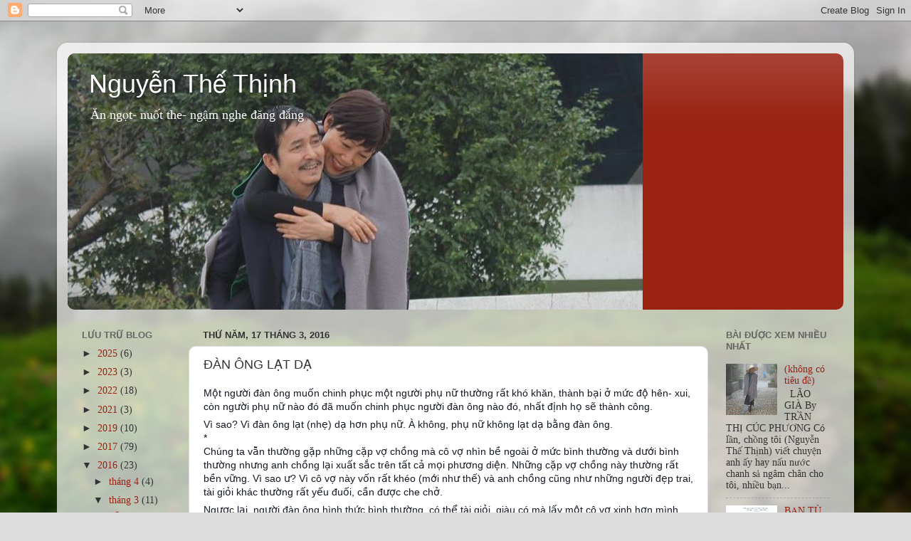

--- FILE ---
content_type: text/html; charset=UTF-8
request_url: https://nguyenthethinh.blogspot.com/2016/03/an-ong-lat-da.html
body_size: 14534
content:
<!DOCTYPE html>
<html class='v2' dir='ltr' lang='vi'>
<head>
<link href='https://www.blogger.com/static/v1/widgets/335934321-css_bundle_v2.css' rel='stylesheet' type='text/css'/>
<meta content='width=1100' name='viewport'/>
<meta content='text/html; charset=UTF-8' http-equiv='Content-Type'/>
<meta content='blogger' name='generator'/>
<link href='https://nguyenthethinh.blogspot.com/favicon.ico' rel='icon' type='image/x-icon'/>
<link href='http://nguyenthethinh.blogspot.com/2016/03/an-ong-lat-da.html' rel='canonical'/>
<link rel="alternate" type="application/atom+xml" title="Nguyễn Thế Thịnh - Atom" href="https://nguyenthethinh.blogspot.com/feeds/posts/default" />
<link rel="alternate" type="application/rss+xml" title="Nguyễn Thế Thịnh - RSS" href="https://nguyenthethinh.blogspot.com/feeds/posts/default?alt=rss" />
<link rel="service.post" type="application/atom+xml" title="Nguyễn Thế Thịnh - Atom" href="https://www.blogger.com/feeds/6900576688281031954/posts/default" />

<link rel="alternate" type="application/atom+xml" title="Nguyễn Thế Thịnh - Atom" href="https://nguyenthethinh.blogspot.com/feeds/5098143364605362074/comments/default" />
<!--Can't find substitution for tag [blog.ieCssRetrofitLinks]-->
<meta content='http://nguyenthethinh.blogspot.com/2016/03/an-ong-lat-da.html' property='og:url'/>
<meta content='ĐÀN ÔNG LẠT DẠ' property='og:title'/>
<meta content=' Một người đàn ông muốn chinh phục một người phụ nữ thường rất khó khăn, thành bại ở mức độ hên- xui, còn người phụ nữ nào đó đã muốn chinh ...' property='og:description'/>
<title>Nguyễn Thế Thịnh: ĐÀN ÔNG LẠT DẠ</title>
<style id='page-skin-1' type='text/css'><!--
/*-----------------------------------------------
Blogger Template Style
Name:     Picture Window
Designer: Blogger
URL:      www.blogger.com
----------------------------------------------- */
/* Content
----------------------------------------------- */
body {
font: normal normal 15px 'Times New Roman', Times, FreeSerif, serif;
color: #333333;
background: #dddddd url(//themes.googleusercontent.com/image?id=1fupio4xM9eVxyr-k5QC5RiCJlYR35r9dXsp63RKsKt64v33poi2MvnjkX_1MULBY8BsT) repeat-x fixed bottom center;
}
html body .region-inner {
min-width: 0;
max-width: 100%;
width: auto;
}
.content-outer {
font-size: 90%;
}
a:link {
text-decoration:none;
color: #992211;
}
a:visited {
text-decoration:none;
color: #771100;
}
a:hover {
text-decoration:underline;
color: #cc4411;
}
.content-outer {
background: transparent url(https://resources.blogblog.com/blogblog/data/1kt/transparent/white80.png) repeat scroll top left;
-moz-border-radius: 15px;
-webkit-border-radius: 15px;
-goog-ms-border-radius: 15px;
border-radius: 15px;
-moz-box-shadow: 0 0 3px rgba(0, 0, 0, .15);
-webkit-box-shadow: 0 0 3px rgba(0, 0, 0, .15);
-goog-ms-box-shadow: 0 0 3px rgba(0, 0, 0, .15);
box-shadow: 0 0 3px rgba(0, 0, 0, .15);
margin: 30px auto;
}
.content-inner {
padding: 15px;
}
/* Header
----------------------------------------------- */
.header-outer {
background: #992211 url(https://resources.blogblog.com/blogblog/data/1kt/transparent/header_gradient_shade.png) repeat-x scroll top left;
_background-image: none;
color: #ffffff;
-moz-border-radius: 10px;
-webkit-border-radius: 10px;
-goog-ms-border-radius: 10px;
border-radius: 10px;
}
.Header img, .Header #header-inner {
-moz-border-radius: 10px;
-webkit-border-radius: 10px;
-goog-ms-border-radius: 10px;
border-radius: 10px;
}
.header-inner .Header .titlewrapper,
.header-inner .Header .descriptionwrapper {
padding-left: 30px;
padding-right: 30px;
}
.Header h1 {
font: normal normal 36px Arial, Tahoma, Helvetica, FreeSans, sans-serif;
text-shadow: 1px 1px 3px rgba(0, 0, 0, 0.3);
}
.Header h1 a {
color: #ffffff;
}
.Header .description {
font-size: 130%;
}
/* Tabs
----------------------------------------------- */
.tabs-inner {
margin: .5em 0 0;
padding: 0;
}
.tabs-inner .section {
margin: 0;
}
.tabs-inner .widget ul {
padding: 0;
background: #f5f5f5 url(https://resources.blogblog.com/blogblog/data/1kt/transparent/tabs_gradient_shade.png) repeat scroll bottom;
-moz-border-radius: 10px;
-webkit-border-radius: 10px;
-goog-ms-border-radius: 10px;
border-radius: 10px;
}
.tabs-inner .widget li {
border: none;
}
.tabs-inner .widget li a {
display: inline-block;
padding: .5em 1em;
margin-right: 0;
color: #992211;
font: normal normal 15px Arial, Tahoma, Helvetica, FreeSans, sans-serif;
-moz-border-radius: 0 0 0 0;
-webkit-border-top-left-radius: 0;
-webkit-border-top-right-radius: 0;
-goog-ms-border-radius: 0 0 0 0;
border-radius: 0 0 0 0;
background: transparent none no-repeat scroll top left;
border-right: 1px solid #cccccc;
}
.tabs-inner .widget li:first-child a {
padding-left: 1.25em;
-moz-border-radius-topleft: 10px;
-moz-border-radius-bottomleft: 10px;
-webkit-border-top-left-radius: 10px;
-webkit-border-bottom-left-radius: 10px;
-goog-ms-border-top-left-radius: 10px;
-goog-ms-border-bottom-left-radius: 10px;
border-top-left-radius: 10px;
border-bottom-left-radius: 10px;
}
.tabs-inner .widget li.selected a,
.tabs-inner .widget li a:hover {
position: relative;
z-index: 1;
background: #ffffff url(https://resources.blogblog.com/blogblog/data/1kt/transparent/tabs_gradient_shade.png) repeat scroll bottom;
color: #000000;
-moz-box-shadow: 0 0 0 rgba(0, 0, 0, .15);
-webkit-box-shadow: 0 0 0 rgba(0, 0, 0, .15);
-goog-ms-box-shadow: 0 0 0 rgba(0, 0, 0, .15);
box-shadow: 0 0 0 rgba(0, 0, 0, .15);
}
/* Headings
----------------------------------------------- */
h2 {
font: bold normal 13px Arial, Tahoma, Helvetica, FreeSans, sans-serif;
text-transform: uppercase;
color: #666666;
margin: .5em 0;
}
/* Main
----------------------------------------------- */
.main-outer {
background: transparent none repeat scroll top center;
-moz-border-radius: 0 0 0 0;
-webkit-border-top-left-radius: 0;
-webkit-border-top-right-radius: 0;
-webkit-border-bottom-left-radius: 0;
-webkit-border-bottom-right-radius: 0;
-goog-ms-border-radius: 0 0 0 0;
border-radius: 0 0 0 0;
-moz-box-shadow: 0 0 0 rgba(0, 0, 0, .15);
-webkit-box-shadow: 0 0 0 rgba(0, 0, 0, .15);
-goog-ms-box-shadow: 0 0 0 rgba(0, 0, 0, .15);
box-shadow: 0 0 0 rgba(0, 0, 0, .15);
}
.main-inner {
padding: 15px 5px 20px;
}
.main-inner .column-center-inner {
padding: 0 0;
}
.main-inner .column-left-inner {
padding-left: 0;
}
.main-inner .column-right-inner {
padding-right: 0;
}
/* Posts
----------------------------------------------- */
h3.post-title {
margin: 0;
font: normal normal 18px Arial, Tahoma, Helvetica, FreeSans, sans-serif;
}
.comments h4 {
margin: 1em 0 0;
font: normal normal 18px Arial, Tahoma, Helvetica, FreeSans, sans-serif;
}
.date-header span {
color: #333333;
}
.post-outer {
background-color: #ffffff;
border: solid 1px #dddddd;
-moz-border-radius: 10px;
-webkit-border-radius: 10px;
border-radius: 10px;
-goog-ms-border-radius: 10px;
padding: 15px 20px;
margin: 0 -20px 20px;
}
.post-body {
line-height: 1.4;
font-size: 110%;
position: relative;
}
.post-header {
margin: 0 0 1.5em;
color: #999999;
line-height: 1.6;
}
.post-footer {
margin: .5em 0 0;
color: #999999;
line-height: 1.6;
}
#blog-pager {
font-size: 140%
}
#comments .comment-author {
padding-top: 1.5em;
border-top: dashed 1px #ccc;
border-top: dashed 1px rgba(128, 128, 128, .5);
background-position: 0 1.5em;
}
#comments .comment-author:first-child {
padding-top: 0;
border-top: none;
}
.avatar-image-container {
margin: .2em 0 0;
}
/* Comments
----------------------------------------------- */
.comments .comments-content .icon.blog-author {
background-repeat: no-repeat;
background-image: url([data-uri]);
}
.comments .comments-content .loadmore a {
border-top: 1px solid #cc4411;
border-bottom: 1px solid #cc4411;
}
.comments .continue {
border-top: 2px solid #cc4411;
}
/* Widgets
----------------------------------------------- */
.widget ul, .widget #ArchiveList ul.flat {
padding: 0;
list-style: none;
}
.widget ul li, .widget #ArchiveList ul.flat li {
border-top: dashed 1px #ccc;
border-top: dashed 1px rgba(128, 128, 128, .5);
}
.widget ul li:first-child, .widget #ArchiveList ul.flat li:first-child {
border-top: none;
}
.widget .post-body ul {
list-style: disc;
}
.widget .post-body ul li {
border: none;
}
/* Footer
----------------------------------------------- */
.footer-outer {
color:#eeeeee;
background: transparent url(https://resources.blogblog.com/blogblog/data/1kt/transparent/black50.png) repeat scroll top left;
-moz-border-radius: 10px 10px 10px 10px;
-webkit-border-top-left-radius: 10px;
-webkit-border-top-right-radius: 10px;
-webkit-border-bottom-left-radius: 10px;
-webkit-border-bottom-right-radius: 10px;
-goog-ms-border-radius: 10px 10px 10px 10px;
border-radius: 10px 10px 10px 10px;
-moz-box-shadow: 0 0 0 rgba(0, 0, 0, .15);
-webkit-box-shadow: 0 0 0 rgba(0, 0, 0, .15);
-goog-ms-box-shadow: 0 0 0 rgba(0, 0, 0, .15);
box-shadow: 0 0 0 rgba(0, 0, 0, .15);
}
.footer-inner {
padding: 10px 5px 20px;
}
.footer-outer a {
color: #ffffdd;
}
.footer-outer a:visited {
color: #cccc99;
}
.footer-outer a:hover {
color: #ffffff;
}
.footer-outer .widget h2 {
color: #bbbbbb;
}
/* Mobile
----------------------------------------------- */
html body.mobile {
height: auto;
}
html body.mobile {
min-height: 480px;
background-size: 100% auto;
}
.mobile .body-fauxcolumn-outer {
background: transparent none repeat scroll top left;
}
html .mobile .mobile-date-outer, html .mobile .blog-pager {
border-bottom: none;
background: transparent none repeat scroll top center;
margin-bottom: 10px;
}
.mobile .date-outer {
background: transparent none repeat scroll top center;
}
.mobile .header-outer, .mobile .main-outer,
.mobile .post-outer, .mobile .footer-outer {
-moz-border-radius: 0;
-webkit-border-radius: 0;
-goog-ms-border-radius: 0;
border-radius: 0;
}
.mobile .content-outer,
.mobile .main-outer,
.mobile .post-outer {
background: inherit;
border: none;
}
.mobile .content-outer {
font-size: 100%;
}
.mobile-link-button {
background-color: #992211;
}
.mobile-link-button a:link, .mobile-link-button a:visited {
color: #ffffff;
}
.mobile-index-contents {
color: #333333;
}
.mobile .tabs-inner .PageList .widget-content {
background: #ffffff url(https://resources.blogblog.com/blogblog/data/1kt/transparent/tabs_gradient_shade.png) repeat scroll bottom;
color: #000000;
}
.mobile .tabs-inner .PageList .widget-content .pagelist-arrow {
border-left: 1px solid #cccccc;
}

--></style>
<style id='template-skin-1' type='text/css'><!--
body {
min-width: 1120px;
}
.content-outer, .content-fauxcolumn-outer, .region-inner {
min-width: 1120px;
max-width: 1120px;
_width: 1120px;
}
.main-inner .columns {
padding-left: 170px;
padding-right: 190px;
}
.main-inner .fauxcolumn-center-outer {
left: 170px;
right: 190px;
/* IE6 does not respect left and right together */
_width: expression(this.parentNode.offsetWidth -
parseInt("170px") -
parseInt("190px") + 'px');
}
.main-inner .fauxcolumn-left-outer {
width: 170px;
}
.main-inner .fauxcolumn-right-outer {
width: 190px;
}
.main-inner .column-left-outer {
width: 170px;
right: 100%;
margin-left: -170px;
}
.main-inner .column-right-outer {
width: 190px;
margin-right: -190px;
}
#layout {
min-width: 0;
}
#layout .content-outer {
min-width: 0;
width: 800px;
}
#layout .region-inner {
min-width: 0;
width: auto;
}
body#layout div.add_widget {
padding: 8px;
}
body#layout div.add_widget a {
margin-left: 32px;
}
--></style>
<style>
    body {background-image:url(\/\/themes.googleusercontent.com\/image?id=1fupio4xM9eVxyr-k5QC5RiCJlYR35r9dXsp63RKsKt64v33poi2MvnjkX_1MULBY8BsT);}
    
@media (max-width: 200px) { body {background-image:url(\/\/themes.googleusercontent.com\/image?id=1fupio4xM9eVxyr-k5QC5RiCJlYR35r9dXsp63RKsKt64v33poi2MvnjkX_1MULBY8BsT&options=w200);}}
@media (max-width: 400px) and (min-width: 201px) { body {background-image:url(\/\/themes.googleusercontent.com\/image?id=1fupio4xM9eVxyr-k5QC5RiCJlYR35r9dXsp63RKsKt64v33poi2MvnjkX_1MULBY8BsT&options=w400);}}
@media (max-width: 800px) and (min-width: 401px) { body {background-image:url(\/\/themes.googleusercontent.com\/image?id=1fupio4xM9eVxyr-k5QC5RiCJlYR35r9dXsp63RKsKt64v33poi2MvnjkX_1MULBY8BsT&options=w800);}}
@media (max-width: 1200px) and (min-width: 801px) { body {background-image:url(\/\/themes.googleusercontent.com\/image?id=1fupio4xM9eVxyr-k5QC5RiCJlYR35r9dXsp63RKsKt64v33poi2MvnjkX_1MULBY8BsT&options=w1200);}}
/* Last tag covers anything over one higher than the previous max-size cap. */
@media (min-width: 1201px) { body {background-image:url(\/\/themes.googleusercontent.com\/image?id=1fupio4xM9eVxyr-k5QC5RiCJlYR35r9dXsp63RKsKt64v33poi2MvnjkX_1MULBY8BsT&options=w1600);}}
  </style>
<link href='https://www.blogger.com/dyn-css/authorization.css?targetBlogID=6900576688281031954&amp;zx=47985417-099d-4fcb-9978-1ee9b5d24b30' media='none' onload='if(media!=&#39;all&#39;)media=&#39;all&#39;' rel='stylesheet'/><noscript><link href='https://www.blogger.com/dyn-css/authorization.css?targetBlogID=6900576688281031954&amp;zx=47985417-099d-4fcb-9978-1ee9b5d24b30' rel='stylesheet'/></noscript>
<meta name='google-adsense-platform-account' content='ca-host-pub-1556223355139109'/>
<meta name='google-adsense-platform-domain' content='blogspot.com'/>

</head>
<body class='loading variant-shade'>
<div class='navbar section' id='navbar' name='Thanh điều hướng'><div class='widget Navbar' data-version='1' id='Navbar1'><script type="text/javascript">
    function setAttributeOnload(object, attribute, val) {
      if(window.addEventListener) {
        window.addEventListener('load',
          function(){ object[attribute] = val; }, false);
      } else {
        window.attachEvent('onload', function(){ object[attribute] = val; });
      }
    }
  </script>
<div id="navbar-iframe-container"></div>
<script type="text/javascript" src="https://apis.google.com/js/platform.js"></script>
<script type="text/javascript">
      gapi.load("gapi.iframes:gapi.iframes.style.bubble", function() {
        if (gapi.iframes && gapi.iframes.getContext) {
          gapi.iframes.getContext().openChild({
              url: 'https://www.blogger.com/navbar/6900576688281031954?po\x3d5098143364605362074\x26origin\x3dhttps://nguyenthethinh.blogspot.com',
              where: document.getElementById("navbar-iframe-container"),
              id: "navbar-iframe"
          });
        }
      });
    </script><script type="text/javascript">
(function() {
var script = document.createElement('script');
script.type = 'text/javascript';
script.src = '//pagead2.googlesyndication.com/pagead/js/google_top_exp.js';
var head = document.getElementsByTagName('head')[0];
if (head) {
head.appendChild(script);
}})();
</script>
</div></div>
<div class='body-fauxcolumns'>
<div class='fauxcolumn-outer body-fauxcolumn-outer'>
<div class='cap-top'>
<div class='cap-left'></div>
<div class='cap-right'></div>
</div>
<div class='fauxborder-left'>
<div class='fauxborder-right'></div>
<div class='fauxcolumn-inner'>
</div>
</div>
<div class='cap-bottom'>
<div class='cap-left'></div>
<div class='cap-right'></div>
</div>
</div>
</div>
<div class='content'>
<div class='content-fauxcolumns'>
<div class='fauxcolumn-outer content-fauxcolumn-outer'>
<div class='cap-top'>
<div class='cap-left'></div>
<div class='cap-right'></div>
</div>
<div class='fauxborder-left'>
<div class='fauxborder-right'></div>
<div class='fauxcolumn-inner'>
</div>
</div>
<div class='cap-bottom'>
<div class='cap-left'></div>
<div class='cap-right'></div>
</div>
</div>
</div>
<div class='content-outer'>
<div class='content-cap-top cap-top'>
<div class='cap-left'></div>
<div class='cap-right'></div>
</div>
<div class='fauxborder-left content-fauxborder-left'>
<div class='fauxborder-right content-fauxborder-right'></div>
<div class='content-inner'>
<header>
<div class='header-outer'>
<div class='header-cap-top cap-top'>
<div class='cap-left'></div>
<div class='cap-right'></div>
</div>
<div class='fauxborder-left header-fauxborder-left'>
<div class='fauxborder-right header-fauxborder-right'></div>
<div class='region-inner header-inner'>
<div class='header section' id='header' name='Tiêu đề'><div class='widget Header' data-version='1' id='Header1'>
<div id='header-inner' style='background-image: url("https://blogger.googleusercontent.com/img/a/AVvXsEj25LaCXzpxslkjjz4wH6EKd2Y1zeUygcknsd5lbXXV-k4-0zkv1zcNohv07RSsUYba8lQuxDqsoZYEgXt-RosttfDjoTWy4LhZ7JbnD6UFF1vT-X74xjjFi0xd5oHAZORchfcxGkjv25gwE8trrIfOJ76k2OY2RrybFULglI-5rNb5Z35kJr8eMf1sVA=s808"); background-position: left; min-height: 360px; _height: 360px; background-repeat: no-repeat; '>
<div class='titlewrapper' style='background: transparent'>
<h1 class='title' style='background: transparent; border-width: 0px'>
<a href='https://nguyenthethinh.blogspot.com/'>
Nguyễn Thế Thịnh
</a>
</h1>
</div>
<div class='descriptionwrapper'>
<p class='description'><span>Ăn ngọt- nuốt the- 
ngậm nghe đăng đắng</span></p>
</div>
</div>
</div></div>
</div>
</div>
<div class='header-cap-bottom cap-bottom'>
<div class='cap-left'></div>
<div class='cap-right'></div>
</div>
</div>
</header>
<div class='tabs-outer'>
<div class='tabs-cap-top cap-top'>
<div class='cap-left'></div>
<div class='cap-right'></div>
</div>
<div class='fauxborder-left tabs-fauxborder-left'>
<div class='fauxborder-right tabs-fauxborder-right'></div>
<div class='region-inner tabs-inner'>
<div class='tabs no-items section' id='crosscol' name='Trên tất cả các cột'></div>
<div class='tabs no-items section' id='crosscol-overflow' name='Cross-Column 2'></div>
</div>
</div>
<div class='tabs-cap-bottom cap-bottom'>
<div class='cap-left'></div>
<div class='cap-right'></div>
</div>
</div>
<div class='main-outer'>
<div class='main-cap-top cap-top'>
<div class='cap-left'></div>
<div class='cap-right'></div>
</div>
<div class='fauxborder-left main-fauxborder-left'>
<div class='fauxborder-right main-fauxborder-right'></div>
<div class='region-inner main-inner'>
<div class='columns fauxcolumns'>
<div class='fauxcolumn-outer fauxcolumn-center-outer'>
<div class='cap-top'>
<div class='cap-left'></div>
<div class='cap-right'></div>
</div>
<div class='fauxborder-left'>
<div class='fauxborder-right'></div>
<div class='fauxcolumn-inner'>
</div>
</div>
<div class='cap-bottom'>
<div class='cap-left'></div>
<div class='cap-right'></div>
</div>
</div>
<div class='fauxcolumn-outer fauxcolumn-left-outer'>
<div class='cap-top'>
<div class='cap-left'></div>
<div class='cap-right'></div>
</div>
<div class='fauxborder-left'>
<div class='fauxborder-right'></div>
<div class='fauxcolumn-inner'>
</div>
</div>
<div class='cap-bottom'>
<div class='cap-left'></div>
<div class='cap-right'></div>
</div>
</div>
<div class='fauxcolumn-outer fauxcolumn-right-outer'>
<div class='cap-top'>
<div class='cap-left'></div>
<div class='cap-right'></div>
</div>
<div class='fauxborder-left'>
<div class='fauxborder-right'></div>
<div class='fauxcolumn-inner'>
</div>
</div>
<div class='cap-bottom'>
<div class='cap-left'></div>
<div class='cap-right'></div>
</div>
</div>
<!-- corrects IE6 width calculation -->
<div class='columns-inner'>
<div class='column-center-outer'>
<div class='column-center-inner'>
<div class='main section' id='main' name='Số điện thoại chính'><div class='widget Blog' data-version='1' id='Blog1'>
<div class='blog-posts hfeed'>

          <div class="date-outer">
        
<h2 class='date-header'><span>Thứ Năm, 17 tháng 3, 2016</span></h2>

          <div class="date-posts">
        
<div class='post-outer'>
<div class='post hentry uncustomized-post-template' itemprop='blogPost' itemscope='itemscope' itemtype='http://schema.org/BlogPosting'>
<meta content='6900576688281031954' itemprop='blogId'/>
<meta content='5098143364605362074' itemprop='postId'/>
<a name='5098143364605362074'></a>
<h3 class='post-title entry-title' itemprop='name'>
ĐÀN ÔNG LẠT DẠ
</h3>
<div class='post-header'>
<div class='post-header-line-1'></div>
</div>
<div class='post-body entry-content' id='post-body-5098143364605362074' itemprop='description articleBody'>
<div style="background-color: white; color: #141823; font-family: helvetica, arial, sans-serif; font-size: 14px; line-height: 19.32px; margin-bottom: 6px;">
<span style="line-height: 19.32px;">Một người đàn ông muốn chinh phục một người phụ nữ thường rất khó khăn, thành bại ở mức độ hên- xui, còn người phụ nữ nào đó đã muốn chinh phục người đàn ông nào đó, nhất định họ sẽ thành công.</span></div>
<div style="background-color: white; color: #141823; font-family: helvetica, arial, sans-serif; font-size: 14px; line-height: 19.32px; margin-bottom: 6px; margin-top: 6px;">
Vì sao? Vì đàn ông lạt (nhẹ) dạ hơn phụ nữ. À không, phụ nữ không lạt dạ bằng đàn ông.<br />*<span class="text_exposed_show" style="display: inline;"><br />Chúng ta vẫn thường gặp những cặp vợ chồng mà cô vợ nhìn bề ngoài ở mức bình thường và dưới bình thường nhưng anh chồng lại xuất sắc trên tất cả mọi phương diện. Những cặp vợ chồng này thường rất bền vững. Vì sao ư? Vì cô vợ này vốn rất khéo (mới như thế) và anh chồng cũng như những người đẹp trai, tài giỏi khác thường rất yếu đuối, cần được che chở.</span></div>
<div class="text_exposed_show" style="background-color: white; color: #141823; display: inline; font-family: helvetica, arial, sans-serif; font-size: 14px; line-height: 19.32px;">
<div style="margin-bottom: 6px;">
Ngược lại, người đàn ông hình thức bình thường, có thể tài giỏi, giàu có mà lấy một cô vợ xinh hơn mình nhiều lần thì coi như hôn nhân có 9 phần thất bại.<br />Phụ nữ là thứ dữ, à không, đàn ông cơ bản là thứ không dữ.<br />*<br />Nhiều cặp vợ chồng hình thức rất khác nhau nhưng về sống với nhau lâu thì trở nên&#8230; giống nhau.<br />Chị vợ càng lâu càng giống anh chồng thì người chồng đó rất được yêu.<br />Nếu người chồng càng lâu càng giống vợ thì đời anh ta khổ rồi.<br />*<br />Nếu người đàn ông nói một việc gì đó mà vợ anh ta bảo: Thế à anh. Thì anh đó là người có vẻ như được tôn trọng nhưng hôn nhân không bền.<br />Nếu người đàn ông nói một việc gì đó mà vợ anh ta hỏi ngược lại, thấy có vẻ chướng nhưng những cặp đó hôn nhân lại bền.<br />*<br />Những mối tình được quá nhiều người ngưỡng mộ nếu không thành họ sẽ được tiếp tục ngưởng mộ; nếu thành, sẽ đến lúc họ xây nhà không cần mua gạch đá.<br />Những người phụ nữ đăng đàn nói về tổ ấm, về hạnh phúc thường là người bất hạnh.<br />Những người đàn ông đăng đàn nói về tình yêu thường là những tay bịp bợm.<br />*<br />Nói ra, hẳn sẽ có người cãi, nhưng không sao, cãi là một trong những tố chất của người Việt Nam.<br />Bạn bè hay cự nhau thường chơi với nhau rất bền.</div>
</div>
<div style='clear: both;'></div>
</div>
<div class='post-footer'>
<div class='post-footer-line post-footer-line-1'>
<span class='post-author vcard'>
Người đăng:
<span class='fn' itemprop='author' itemscope='itemscope' itemtype='http://schema.org/Person'>
<meta content='https://www.blogger.com/profile/10268260921085322790' itemprop='url'/>
<a class='g-profile' href='https://www.blogger.com/profile/10268260921085322790' rel='author' title='author profile'>
<span itemprop='name'>Nguyễn Thế Thịnh</span>
</a>
</span>
</span>
<span class='post-timestamp'>
vào lúc
<meta content='http://nguyenthethinh.blogspot.com/2016/03/an-ong-lat-da.html' itemprop='url'/>
<a class='timestamp-link' href='https://nguyenthethinh.blogspot.com/2016/03/an-ong-lat-da.html' rel='bookmark' title='permanent link'><abbr class='published' itemprop='datePublished' title='2016-03-17T00:17:00-07:00'>00:17:00</abbr></a>
</span>
<span class='post-comment-link'>
</span>
<span class='post-icons'>
<span class='item-control blog-admin pid-1054698217'>
<a href='https://www.blogger.com/post-edit.g?blogID=6900576688281031954&postID=5098143364605362074&from=pencil' title='Sửa Bài đăng'>
<img alt='' class='icon-action' height='18' src='https://resources.blogblog.com/img/icon18_edit_allbkg.gif' width='18'/>
</a>
</span>
</span>
<div class='post-share-buttons goog-inline-block'>
<a class='goog-inline-block share-button sb-email' href='https://www.blogger.com/share-post.g?blogID=6900576688281031954&postID=5098143364605362074&target=email' target='_blank' title='Gửi email bài đăng này'><span class='share-button-link-text'>Gửi email bài đăng này</span></a><a class='goog-inline-block share-button sb-blog' href='https://www.blogger.com/share-post.g?blogID=6900576688281031954&postID=5098143364605362074&target=blog' onclick='window.open(this.href, "_blank", "height=270,width=475"); return false;' target='_blank' title='BlogThis!'><span class='share-button-link-text'>BlogThis!</span></a><a class='goog-inline-block share-button sb-twitter' href='https://www.blogger.com/share-post.g?blogID=6900576688281031954&postID=5098143364605362074&target=twitter' target='_blank' title='Chia sẻ lên X'><span class='share-button-link-text'>Chia sẻ lên X</span></a><a class='goog-inline-block share-button sb-facebook' href='https://www.blogger.com/share-post.g?blogID=6900576688281031954&postID=5098143364605362074&target=facebook' onclick='window.open(this.href, "_blank", "height=430,width=640"); return false;' target='_blank' title='Chia sẻ lên Facebook'><span class='share-button-link-text'>Chia sẻ lên Facebook</span></a><a class='goog-inline-block share-button sb-pinterest' href='https://www.blogger.com/share-post.g?blogID=6900576688281031954&postID=5098143364605362074&target=pinterest' target='_blank' title='Chia sẻ lên Pinterest'><span class='share-button-link-text'>Chia sẻ lên Pinterest</span></a>
</div>
</div>
<div class='post-footer-line post-footer-line-2'>
<span class='post-labels'>
Nhãn:
<a href='https://nguyenthethinh.blogspot.com/search/label/Th%E1%BB%9Di%20lu%E1%BA%ADn' rel='tag'>Thời luận</a>
</span>
</div>
<div class='post-footer-line post-footer-line-3'>
<span class='post-location'>
</span>
</div>
</div>
</div>
<div class='comments' id='comments'>
<a name='comments'></a>
<h4>Không có nhận xét nào:</h4>
<div id='Blog1_comments-block-wrapper'>
<dl class='avatar-comment-indent' id='comments-block'>
</dl>
</div>
<p class='comment-footer'>
<div class='comment-form'>
<a name='comment-form'></a>
<h4 id='comment-post-message'>Đăng nhận xét</h4>
<p>
</p>
<a href='https://www.blogger.com/comment/frame/6900576688281031954?po=5098143364605362074&hl=vi&saa=85391&origin=https://nguyenthethinh.blogspot.com' id='comment-editor-src'></a>
<iframe allowtransparency='true' class='blogger-iframe-colorize blogger-comment-from-post' frameborder='0' height='410px' id='comment-editor' name='comment-editor' src='' width='100%'></iframe>
<script src='https://www.blogger.com/static/v1/jsbin/2830521187-comment_from_post_iframe.js' type='text/javascript'></script>
<script type='text/javascript'>
      BLOG_CMT_createIframe('https://www.blogger.com/rpc_relay.html');
    </script>
</div>
</p>
</div>
</div>

        </div></div>
      
</div>
<div class='blog-pager' id='blog-pager'>
<span id='blog-pager-newer-link'>
<a class='blog-pager-newer-link' href='https://nguyenthethinh.blogspot.com/2016/03/ban-va-sieu.html' id='Blog1_blog-pager-newer-link' title='Bài đăng Mới hơn'>Bài đăng Mới hơn</a>
</span>
<span id='blog-pager-older-link'>
<a class='blog-pager-older-link' href='https://nguyenthethinh.blogspot.com/2016/03/mau-thuan.html' id='Blog1_blog-pager-older-link' title='Bài đăng Cũ hơn'>Bài đăng Cũ hơn</a>
</span>
<a class='home-link' href='https://nguyenthethinh.blogspot.com/'>Trang chủ</a>
</div>
<div class='clear'></div>
<div class='post-feeds'>
<div class='feed-links'>
Đăng ký:
<a class='feed-link' href='https://nguyenthethinh.blogspot.com/feeds/5098143364605362074/comments/default' target='_blank' type='application/atom+xml'>Đăng Nhận xét (Atom)</a>
</div>
</div>
</div></div>
</div>
</div>
<div class='column-left-outer'>
<div class='column-left-inner'>
<aside>
<div class='sidebar section' id='sidebar-left-1'><div class='widget BlogArchive' data-version='1' id='BlogArchive1'>
<h2>Lưu trữ Blog</h2>
<div class='widget-content'>
<div id='ArchiveList'>
<div id='BlogArchive1_ArchiveList'>
<ul class='hierarchy'>
<li class='archivedate collapsed'>
<a class='toggle' href='javascript:void(0)'>
<span class='zippy'>

        &#9658;&#160;
      
</span>
</a>
<a class='post-count-link' href='https://nguyenthethinh.blogspot.com/2025/'>
2025
</a>
<span class='post-count' dir='ltr'>(6)</span>
<ul class='hierarchy'>
<li class='archivedate collapsed'>
<a class='toggle' href='javascript:void(0)'>
<span class='zippy'>

        &#9658;&#160;
      
</span>
</a>
<a class='post-count-link' href='https://nguyenthethinh.blogspot.com/2025/07/'>
tháng 7
</a>
<span class='post-count' dir='ltr'>(6)</span>
</li>
</ul>
</li>
</ul>
<ul class='hierarchy'>
<li class='archivedate collapsed'>
<a class='toggle' href='javascript:void(0)'>
<span class='zippy'>

        &#9658;&#160;
      
</span>
</a>
<a class='post-count-link' href='https://nguyenthethinh.blogspot.com/2023/'>
2023
</a>
<span class='post-count' dir='ltr'>(3)</span>
<ul class='hierarchy'>
<li class='archivedate collapsed'>
<a class='toggle' href='javascript:void(0)'>
<span class='zippy'>

        &#9658;&#160;
      
</span>
</a>
<a class='post-count-link' href='https://nguyenthethinh.blogspot.com/2023/07/'>
tháng 7
</a>
<span class='post-count' dir='ltr'>(3)</span>
</li>
</ul>
</li>
</ul>
<ul class='hierarchy'>
<li class='archivedate collapsed'>
<a class='toggle' href='javascript:void(0)'>
<span class='zippy'>

        &#9658;&#160;
      
</span>
</a>
<a class='post-count-link' href='https://nguyenthethinh.blogspot.com/2022/'>
2022
</a>
<span class='post-count' dir='ltr'>(18)</span>
<ul class='hierarchy'>
<li class='archivedate collapsed'>
<a class='toggle' href='javascript:void(0)'>
<span class='zippy'>

        &#9658;&#160;
      
</span>
</a>
<a class='post-count-link' href='https://nguyenthethinh.blogspot.com/2022/06/'>
tháng 6
</a>
<span class='post-count' dir='ltr'>(2)</span>
</li>
</ul>
<ul class='hierarchy'>
<li class='archivedate collapsed'>
<a class='toggle' href='javascript:void(0)'>
<span class='zippy'>

        &#9658;&#160;
      
</span>
</a>
<a class='post-count-link' href='https://nguyenthethinh.blogspot.com/2022/05/'>
tháng 5
</a>
<span class='post-count' dir='ltr'>(1)</span>
</li>
</ul>
<ul class='hierarchy'>
<li class='archivedate collapsed'>
<a class='toggle' href='javascript:void(0)'>
<span class='zippy'>

        &#9658;&#160;
      
</span>
</a>
<a class='post-count-link' href='https://nguyenthethinh.blogspot.com/2022/04/'>
tháng 4
</a>
<span class='post-count' dir='ltr'>(6)</span>
</li>
</ul>
<ul class='hierarchy'>
<li class='archivedate collapsed'>
<a class='toggle' href='javascript:void(0)'>
<span class='zippy'>

        &#9658;&#160;
      
</span>
</a>
<a class='post-count-link' href='https://nguyenthethinh.blogspot.com/2022/03/'>
tháng 3
</a>
<span class='post-count' dir='ltr'>(4)</span>
</li>
</ul>
<ul class='hierarchy'>
<li class='archivedate collapsed'>
<a class='toggle' href='javascript:void(0)'>
<span class='zippy'>

        &#9658;&#160;
      
</span>
</a>
<a class='post-count-link' href='https://nguyenthethinh.blogspot.com/2022/02/'>
tháng 2
</a>
<span class='post-count' dir='ltr'>(2)</span>
</li>
</ul>
<ul class='hierarchy'>
<li class='archivedate collapsed'>
<a class='toggle' href='javascript:void(0)'>
<span class='zippy'>

        &#9658;&#160;
      
</span>
</a>
<a class='post-count-link' href='https://nguyenthethinh.blogspot.com/2022/01/'>
tháng 1
</a>
<span class='post-count' dir='ltr'>(3)</span>
</li>
</ul>
</li>
</ul>
<ul class='hierarchy'>
<li class='archivedate collapsed'>
<a class='toggle' href='javascript:void(0)'>
<span class='zippy'>

        &#9658;&#160;
      
</span>
</a>
<a class='post-count-link' href='https://nguyenthethinh.blogspot.com/2021/'>
2021
</a>
<span class='post-count' dir='ltr'>(3)</span>
<ul class='hierarchy'>
<li class='archivedate collapsed'>
<a class='toggle' href='javascript:void(0)'>
<span class='zippy'>

        &#9658;&#160;
      
</span>
</a>
<a class='post-count-link' href='https://nguyenthethinh.blogspot.com/2021/06/'>
tháng 6
</a>
<span class='post-count' dir='ltr'>(1)</span>
</li>
</ul>
<ul class='hierarchy'>
<li class='archivedate collapsed'>
<a class='toggle' href='javascript:void(0)'>
<span class='zippy'>

        &#9658;&#160;
      
</span>
</a>
<a class='post-count-link' href='https://nguyenthethinh.blogspot.com/2021/05/'>
tháng 5
</a>
<span class='post-count' dir='ltr'>(2)</span>
</li>
</ul>
</li>
</ul>
<ul class='hierarchy'>
<li class='archivedate collapsed'>
<a class='toggle' href='javascript:void(0)'>
<span class='zippy'>

        &#9658;&#160;
      
</span>
</a>
<a class='post-count-link' href='https://nguyenthethinh.blogspot.com/2019/'>
2019
</a>
<span class='post-count' dir='ltr'>(10)</span>
<ul class='hierarchy'>
<li class='archivedate collapsed'>
<a class='toggle' href='javascript:void(0)'>
<span class='zippy'>

        &#9658;&#160;
      
</span>
</a>
<a class='post-count-link' href='https://nguyenthethinh.blogspot.com/2019/08/'>
tháng 8
</a>
<span class='post-count' dir='ltr'>(1)</span>
</li>
</ul>
<ul class='hierarchy'>
<li class='archivedate collapsed'>
<a class='toggle' href='javascript:void(0)'>
<span class='zippy'>

        &#9658;&#160;
      
</span>
</a>
<a class='post-count-link' href='https://nguyenthethinh.blogspot.com/2019/04/'>
tháng 4
</a>
<span class='post-count' dir='ltr'>(7)</span>
</li>
</ul>
<ul class='hierarchy'>
<li class='archivedate collapsed'>
<a class='toggle' href='javascript:void(0)'>
<span class='zippy'>

        &#9658;&#160;
      
</span>
</a>
<a class='post-count-link' href='https://nguyenthethinh.blogspot.com/2019/01/'>
tháng 1
</a>
<span class='post-count' dir='ltr'>(2)</span>
</li>
</ul>
</li>
</ul>
<ul class='hierarchy'>
<li class='archivedate collapsed'>
<a class='toggle' href='javascript:void(0)'>
<span class='zippy'>

        &#9658;&#160;
      
</span>
</a>
<a class='post-count-link' href='https://nguyenthethinh.blogspot.com/2017/'>
2017
</a>
<span class='post-count' dir='ltr'>(79)</span>
<ul class='hierarchy'>
<li class='archivedate collapsed'>
<a class='toggle' href='javascript:void(0)'>
<span class='zippy'>

        &#9658;&#160;
      
</span>
</a>
<a class='post-count-link' href='https://nguyenthethinh.blogspot.com/2017/12/'>
tháng 12
</a>
<span class='post-count' dir='ltr'>(2)</span>
</li>
</ul>
<ul class='hierarchy'>
<li class='archivedate collapsed'>
<a class='toggle' href='javascript:void(0)'>
<span class='zippy'>

        &#9658;&#160;
      
</span>
</a>
<a class='post-count-link' href='https://nguyenthethinh.blogspot.com/2017/11/'>
tháng 11
</a>
<span class='post-count' dir='ltr'>(4)</span>
</li>
</ul>
<ul class='hierarchy'>
<li class='archivedate collapsed'>
<a class='toggle' href='javascript:void(0)'>
<span class='zippy'>

        &#9658;&#160;
      
</span>
</a>
<a class='post-count-link' href='https://nguyenthethinh.blogspot.com/2017/10/'>
tháng 10
</a>
<span class='post-count' dir='ltr'>(13)</span>
</li>
</ul>
<ul class='hierarchy'>
<li class='archivedate collapsed'>
<a class='toggle' href='javascript:void(0)'>
<span class='zippy'>

        &#9658;&#160;
      
</span>
</a>
<a class='post-count-link' href='https://nguyenthethinh.blogspot.com/2017/09/'>
tháng 9
</a>
<span class='post-count' dir='ltr'>(5)</span>
</li>
</ul>
<ul class='hierarchy'>
<li class='archivedate collapsed'>
<a class='toggle' href='javascript:void(0)'>
<span class='zippy'>

        &#9658;&#160;
      
</span>
</a>
<a class='post-count-link' href='https://nguyenthethinh.blogspot.com/2017/08/'>
tháng 8
</a>
<span class='post-count' dir='ltr'>(14)</span>
</li>
</ul>
<ul class='hierarchy'>
<li class='archivedate collapsed'>
<a class='toggle' href='javascript:void(0)'>
<span class='zippy'>

        &#9658;&#160;
      
</span>
</a>
<a class='post-count-link' href='https://nguyenthethinh.blogspot.com/2017/07/'>
tháng 7
</a>
<span class='post-count' dir='ltr'>(11)</span>
</li>
</ul>
<ul class='hierarchy'>
<li class='archivedate collapsed'>
<a class='toggle' href='javascript:void(0)'>
<span class='zippy'>

        &#9658;&#160;
      
</span>
</a>
<a class='post-count-link' href='https://nguyenthethinh.blogspot.com/2017/06/'>
tháng 6
</a>
<span class='post-count' dir='ltr'>(10)</span>
</li>
</ul>
<ul class='hierarchy'>
<li class='archivedate collapsed'>
<a class='toggle' href='javascript:void(0)'>
<span class='zippy'>

        &#9658;&#160;
      
</span>
</a>
<a class='post-count-link' href='https://nguyenthethinh.blogspot.com/2017/05/'>
tháng 5
</a>
<span class='post-count' dir='ltr'>(5)</span>
</li>
</ul>
<ul class='hierarchy'>
<li class='archivedate collapsed'>
<a class='toggle' href='javascript:void(0)'>
<span class='zippy'>

        &#9658;&#160;
      
</span>
</a>
<a class='post-count-link' href='https://nguyenthethinh.blogspot.com/2017/04/'>
tháng 4
</a>
<span class='post-count' dir='ltr'>(3)</span>
</li>
</ul>
<ul class='hierarchy'>
<li class='archivedate collapsed'>
<a class='toggle' href='javascript:void(0)'>
<span class='zippy'>

        &#9658;&#160;
      
</span>
</a>
<a class='post-count-link' href='https://nguyenthethinh.blogspot.com/2017/03/'>
tháng 3
</a>
<span class='post-count' dir='ltr'>(8)</span>
</li>
</ul>
<ul class='hierarchy'>
<li class='archivedate collapsed'>
<a class='toggle' href='javascript:void(0)'>
<span class='zippy'>

        &#9658;&#160;
      
</span>
</a>
<a class='post-count-link' href='https://nguyenthethinh.blogspot.com/2017/02/'>
tháng 2
</a>
<span class='post-count' dir='ltr'>(4)</span>
</li>
</ul>
</li>
</ul>
<ul class='hierarchy'>
<li class='archivedate expanded'>
<a class='toggle' href='javascript:void(0)'>
<span class='zippy toggle-open'>

        &#9660;&#160;
      
</span>
</a>
<a class='post-count-link' href='https://nguyenthethinh.blogspot.com/2016/'>
2016
</a>
<span class='post-count' dir='ltr'>(23)</span>
<ul class='hierarchy'>
<li class='archivedate collapsed'>
<a class='toggle' href='javascript:void(0)'>
<span class='zippy'>

        &#9658;&#160;
      
</span>
</a>
<a class='post-count-link' href='https://nguyenthethinh.blogspot.com/2016/04/'>
tháng 4
</a>
<span class='post-count' dir='ltr'>(4)</span>
</li>
</ul>
<ul class='hierarchy'>
<li class='archivedate expanded'>
<a class='toggle' href='javascript:void(0)'>
<span class='zippy toggle-open'>

        &#9660;&#160;
      
</span>
</a>
<a class='post-count-link' href='https://nguyenthethinh.blogspot.com/2016/03/'>
tháng 3
</a>
<span class='post-count' dir='ltr'>(11)</span>
<ul class='posts'>
<li><a href='https://nguyenthethinh.blogspot.com/2016/03/neu-la-tong-bien-tap.html'>Mỗi phóng viên đều là tổng biên tập</a></li>
<li><a href='https://nguyenthethinh.blogspot.com/2016/03/thoai-mai-nhu-o-nha.html'>THOẢI MÁI NHƯ Ở NHÀ</a></li>
<li><a href='https://nguyenthethinh.blogspot.com/2016/03/ban-va-sieu.html'>BẨN và SIÊU</a></li>
<li><a href='https://nguyenthethinh.blogspot.com/2016/03/an-ong-lat-da.html'>ĐÀN ÔNG LẠT DẠ</a></li>
<li><a href='https://nguyenthethinh.blogspot.com/2016/03/mau-thuan.html'>Mâu thuẫn</a></li>
<li><a href='https://nguyenthethinh.blogspot.com/2016/03/chung-ta-khong-phai-dang-vua-au-v-lat.html'>&#8220;Chúng ta không phải dạng vừa đâu&#8221;: V. LẮT LÉO</a></li>
<li><a href='https://nguyenthethinh.blogspot.com/2016/03/chung-ta-khong-phai-dang-vua-au-iv-co.html'>&#8220;Chúng ta không phải dạng vừa đâu&#8221;: IV. CÔ HÀNG XÓ...</a></li>
<li><a href='https://nguyenthethinh.blogspot.com/2016/03/chung-ta-khong-phai-dang-vua-au-iii.html'>&#8220;Chúng ta không phải dạng vừa đâu&#8221;: III. NGƯỜI VIỆ...</a></li>
<li><a href='https://nguyenthethinh.blogspot.com/2016/03/chung-ta-khong-phai-dang-vua-au-ii-minh.html'>&#8220;Chúng ta không phải dạng vừa đâu&#8221;: II. MÌNH ĐỂU THẾ!</a></li>
<li><a href='https://nguyenthethinh.blogspot.com/2016/03/chung-ta-khong-phai-dang-vua-i-que-diem.html'>&#8220;Chúng ta không phải dạng vừa&quot;: I. QUE DIÊM</a></li>
<li><a href='https://nguyenthethinh.blogspot.com/2016/03/cuoc-oi-ai-cha-co-uoc-mo.html'>Cuộc đời ai chả có ước mơ</a></li>
</ul>
</li>
</ul>
<ul class='hierarchy'>
<li class='archivedate collapsed'>
<a class='toggle' href='javascript:void(0)'>
<span class='zippy'>

        &#9658;&#160;
      
</span>
</a>
<a class='post-count-link' href='https://nguyenthethinh.blogspot.com/2016/02/'>
tháng 2
</a>
<span class='post-count' dir='ltr'>(6)</span>
</li>
</ul>
<ul class='hierarchy'>
<li class='archivedate collapsed'>
<a class='toggle' href='javascript:void(0)'>
<span class='zippy'>

        &#9658;&#160;
      
</span>
</a>
<a class='post-count-link' href='https://nguyenthethinh.blogspot.com/2016/01/'>
tháng 1
</a>
<span class='post-count' dir='ltr'>(2)</span>
</li>
</ul>
</li>
</ul>
<ul class='hierarchy'>
<li class='archivedate collapsed'>
<a class='toggle' href='javascript:void(0)'>
<span class='zippy'>

        &#9658;&#160;
      
</span>
</a>
<a class='post-count-link' href='https://nguyenthethinh.blogspot.com/2015/'>
2015
</a>
<span class='post-count' dir='ltr'>(42)</span>
<ul class='hierarchy'>
<li class='archivedate collapsed'>
<a class='toggle' href='javascript:void(0)'>
<span class='zippy'>

        &#9658;&#160;
      
</span>
</a>
<a class='post-count-link' href='https://nguyenthethinh.blogspot.com/2015/12/'>
tháng 12
</a>
<span class='post-count' dir='ltr'>(2)</span>
</li>
</ul>
<ul class='hierarchy'>
<li class='archivedate collapsed'>
<a class='toggle' href='javascript:void(0)'>
<span class='zippy'>

        &#9658;&#160;
      
</span>
</a>
<a class='post-count-link' href='https://nguyenthethinh.blogspot.com/2015/11/'>
tháng 11
</a>
<span class='post-count' dir='ltr'>(2)</span>
</li>
</ul>
<ul class='hierarchy'>
<li class='archivedate collapsed'>
<a class='toggle' href='javascript:void(0)'>
<span class='zippy'>

        &#9658;&#160;
      
</span>
</a>
<a class='post-count-link' href='https://nguyenthethinh.blogspot.com/2015/10/'>
tháng 10
</a>
<span class='post-count' dir='ltr'>(2)</span>
</li>
</ul>
<ul class='hierarchy'>
<li class='archivedate collapsed'>
<a class='toggle' href='javascript:void(0)'>
<span class='zippy'>

        &#9658;&#160;
      
</span>
</a>
<a class='post-count-link' href='https://nguyenthethinh.blogspot.com/2015/09/'>
tháng 9
</a>
<span class='post-count' dir='ltr'>(3)</span>
</li>
</ul>
<ul class='hierarchy'>
<li class='archivedate collapsed'>
<a class='toggle' href='javascript:void(0)'>
<span class='zippy'>

        &#9658;&#160;
      
</span>
</a>
<a class='post-count-link' href='https://nguyenthethinh.blogspot.com/2015/08/'>
tháng 8
</a>
<span class='post-count' dir='ltr'>(2)</span>
</li>
</ul>
<ul class='hierarchy'>
<li class='archivedate collapsed'>
<a class='toggle' href='javascript:void(0)'>
<span class='zippy'>

        &#9658;&#160;
      
</span>
</a>
<a class='post-count-link' href='https://nguyenthethinh.blogspot.com/2015/07/'>
tháng 7
</a>
<span class='post-count' dir='ltr'>(3)</span>
</li>
</ul>
<ul class='hierarchy'>
<li class='archivedate collapsed'>
<a class='toggle' href='javascript:void(0)'>
<span class='zippy'>

        &#9658;&#160;
      
</span>
</a>
<a class='post-count-link' href='https://nguyenthethinh.blogspot.com/2015/06/'>
tháng 6
</a>
<span class='post-count' dir='ltr'>(5)</span>
</li>
</ul>
<ul class='hierarchy'>
<li class='archivedate collapsed'>
<a class='toggle' href='javascript:void(0)'>
<span class='zippy'>

        &#9658;&#160;
      
</span>
</a>
<a class='post-count-link' href='https://nguyenthethinh.blogspot.com/2015/05/'>
tháng 5
</a>
<span class='post-count' dir='ltr'>(5)</span>
</li>
</ul>
<ul class='hierarchy'>
<li class='archivedate collapsed'>
<a class='toggle' href='javascript:void(0)'>
<span class='zippy'>

        &#9658;&#160;
      
</span>
</a>
<a class='post-count-link' href='https://nguyenthethinh.blogspot.com/2015/04/'>
tháng 4
</a>
<span class='post-count' dir='ltr'>(2)</span>
</li>
</ul>
<ul class='hierarchy'>
<li class='archivedate collapsed'>
<a class='toggle' href='javascript:void(0)'>
<span class='zippy'>

        &#9658;&#160;
      
</span>
</a>
<a class='post-count-link' href='https://nguyenthethinh.blogspot.com/2015/02/'>
tháng 2
</a>
<span class='post-count' dir='ltr'>(10)</span>
</li>
</ul>
<ul class='hierarchy'>
<li class='archivedate collapsed'>
<a class='toggle' href='javascript:void(0)'>
<span class='zippy'>

        &#9658;&#160;
      
</span>
</a>
<a class='post-count-link' href='https://nguyenthethinh.blogspot.com/2015/01/'>
tháng 1
</a>
<span class='post-count' dir='ltr'>(6)</span>
</li>
</ul>
</li>
</ul>
<ul class='hierarchy'>
<li class='archivedate collapsed'>
<a class='toggle' href='javascript:void(0)'>
<span class='zippy'>

        &#9658;&#160;
      
</span>
</a>
<a class='post-count-link' href='https://nguyenthethinh.blogspot.com/2014/'>
2014
</a>
<span class='post-count' dir='ltr'>(29)</span>
<ul class='hierarchy'>
<li class='archivedate collapsed'>
<a class='toggle' href='javascript:void(0)'>
<span class='zippy'>

        &#9658;&#160;
      
</span>
</a>
<a class='post-count-link' href='https://nguyenthethinh.blogspot.com/2014/12/'>
tháng 12
</a>
<span class='post-count' dir='ltr'>(9)</span>
</li>
</ul>
<ul class='hierarchy'>
<li class='archivedate collapsed'>
<a class='toggle' href='javascript:void(0)'>
<span class='zippy'>

        &#9658;&#160;
      
</span>
</a>
<a class='post-count-link' href='https://nguyenthethinh.blogspot.com/2014/11/'>
tháng 11
</a>
<span class='post-count' dir='ltr'>(3)</span>
</li>
</ul>
<ul class='hierarchy'>
<li class='archivedate collapsed'>
<a class='toggle' href='javascript:void(0)'>
<span class='zippy'>

        &#9658;&#160;
      
</span>
</a>
<a class='post-count-link' href='https://nguyenthethinh.blogspot.com/2014/10/'>
tháng 10
</a>
<span class='post-count' dir='ltr'>(2)</span>
</li>
</ul>
<ul class='hierarchy'>
<li class='archivedate collapsed'>
<a class='toggle' href='javascript:void(0)'>
<span class='zippy'>

        &#9658;&#160;
      
</span>
</a>
<a class='post-count-link' href='https://nguyenthethinh.blogspot.com/2014/09/'>
tháng 9
</a>
<span class='post-count' dir='ltr'>(3)</span>
</li>
</ul>
<ul class='hierarchy'>
<li class='archivedate collapsed'>
<a class='toggle' href='javascript:void(0)'>
<span class='zippy'>

        &#9658;&#160;
      
</span>
</a>
<a class='post-count-link' href='https://nguyenthethinh.blogspot.com/2014/08/'>
tháng 8
</a>
<span class='post-count' dir='ltr'>(2)</span>
</li>
</ul>
<ul class='hierarchy'>
<li class='archivedate collapsed'>
<a class='toggle' href='javascript:void(0)'>
<span class='zippy'>

        &#9658;&#160;
      
</span>
</a>
<a class='post-count-link' href='https://nguyenthethinh.blogspot.com/2014/04/'>
tháng 4
</a>
<span class='post-count' dir='ltr'>(2)</span>
</li>
</ul>
<ul class='hierarchy'>
<li class='archivedate collapsed'>
<a class='toggle' href='javascript:void(0)'>
<span class='zippy'>

        &#9658;&#160;
      
</span>
</a>
<a class='post-count-link' href='https://nguyenthethinh.blogspot.com/2014/02/'>
tháng 2
</a>
<span class='post-count' dir='ltr'>(6)</span>
</li>
</ul>
<ul class='hierarchy'>
<li class='archivedate collapsed'>
<a class='toggle' href='javascript:void(0)'>
<span class='zippy'>

        &#9658;&#160;
      
</span>
</a>
<a class='post-count-link' href='https://nguyenthethinh.blogspot.com/2014/01/'>
tháng 1
</a>
<span class='post-count' dir='ltr'>(2)</span>
</li>
</ul>
</li>
</ul>
<ul class='hierarchy'>
<li class='archivedate collapsed'>
<a class='toggle' href='javascript:void(0)'>
<span class='zippy'>

        &#9658;&#160;
      
</span>
</a>
<a class='post-count-link' href='https://nguyenthethinh.blogspot.com/2013/'>
2013
</a>
<span class='post-count' dir='ltr'>(95)</span>
<ul class='hierarchy'>
<li class='archivedate collapsed'>
<a class='toggle' href='javascript:void(0)'>
<span class='zippy'>

        &#9658;&#160;
      
</span>
</a>
<a class='post-count-link' href='https://nguyenthethinh.blogspot.com/2013/12/'>
tháng 12
</a>
<span class='post-count' dir='ltr'>(1)</span>
</li>
</ul>
<ul class='hierarchy'>
<li class='archivedate collapsed'>
<a class='toggle' href='javascript:void(0)'>
<span class='zippy'>

        &#9658;&#160;
      
</span>
</a>
<a class='post-count-link' href='https://nguyenthethinh.blogspot.com/2013/11/'>
tháng 11
</a>
<span class='post-count' dir='ltr'>(2)</span>
</li>
</ul>
<ul class='hierarchy'>
<li class='archivedate collapsed'>
<a class='toggle' href='javascript:void(0)'>
<span class='zippy'>

        &#9658;&#160;
      
</span>
</a>
<a class='post-count-link' href='https://nguyenthethinh.blogspot.com/2013/09/'>
tháng 9
</a>
<span class='post-count' dir='ltr'>(2)</span>
</li>
</ul>
<ul class='hierarchy'>
<li class='archivedate collapsed'>
<a class='toggle' href='javascript:void(0)'>
<span class='zippy'>

        &#9658;&#160;
      
</span>
</a>
<a class='post-count-link' href='https://nguyenthethinh.blogspot.com/2013/08/'>
tháng 8
</a>
<span class='post-count' dir='ltr'>(1)</span>
</li>
</ul>
<ul class='hierarchy'>
<li class='archivedate collapsed'>
<a class='toggle' href='javascript:void(0)'>
<span class='zippy'>

        &#9658;&#160;
      
</span>
</a>
<a class='post-count-link' href='https://nguyenthethinh.blogspot.com/2013/06/'>
tháng 6
</a>
<span class='post-count' dir='ltr'>(3)</span>
</li>
</ul>
<ul class='hierarchy'>
<li class='archivedate collapsed'>
<a class='toggle' href='javascript:void(0)'>
<span class='zippy'>

        &#9658;&#160;
      
</span>
</a>
<a class='post-count-link' href='https://nguyenthethinh.blogspot.com/2013/05/'>
tháng 5
</a>
<span class='post-count' dir='ltr'>(3)</span>
</li>
</ul>
<ul class='hierarchy'>
<li class='archivedate collapsed'>
<a class='toggle' href='javascript:void(0)'>
<span class='zippy'>

        &#9658;&#160;
      
</span>
</a>
<a class='post-count-link' href='https://nguyenthethinh.blogspot.com/2013/04/'>
tháng 4
</a>
<span class='post-count' dir='ltr'>(9)</span>
</li>
</ul>
<ul class='hierarchy'>
<li class='archivedate collapsed'>
<a class='toggle' href='javascript:void(0)'>
<span class='zippy'>

        &#9658;&#160;
      
</span>
</a>
<a class='post-count-link' href='https://nguyenthethinh.blogspot.com/2013/03/'>
tháng 3
</a>
<span class='post-count' dir='ltr'>(13)</span>
</li>
</ul>
<ul class='hierarchy'>
<li class='archivedate collapsed'>
<a class='toggle' href='javascript:void(0)'>
<span class='zippy'>

        &#9658;&#160;
      
</span>
</a>
<a class='post-count-link' href='https://nguyenthethinh.blogspot.com/2013/02/'>
tháng 2
</a>
<span class='post-count' dir='ltr'>(59)</span>
</li>
</ul>
<ul class='hierarchy'>
<li class='archivedate collapsed'>
<a class='toggle' href='javascript:void(0)'>
<span class='zippy'>

        &#9658;&#160;
      
</span>
</a>
<a class='post-count-link' href='https://nguyenthethinh.blogspot.com/2013/01/'>
tháng 1
</a>
<span class='post-count' dir='ltr'>(2)</span>
</li>
</ul>
</li>
</ul>
</div>
</div>
<div class='clear'></div>
</div>
</div><div class='widget Profile' data-version='1' id='Profile1'>
<div class='widget-content'>
<a href='https://www.blogger.com/profile/10268260921085322790'><img alt='Ảnh của tôi' class='profile-img' height='80' src='//blogger.googleusercontent.com/img/b/R29vZ2xl/AVvXsEjsmEPMUeLDKoh4WcLC1sOmpHYIuWgkefZH6G8dPdcBHwIEKzux1LHRybMb0DdveQej05Aqg-UImIlsHsBbxMqa-1qHi4fnyZBSBNonOPaI9G0Gdh4yjoBUBaGS0hS3fA/s113/anh+Thinh.JPG' width='55'/></a>
<dl class='profile-datablock'>
<dt class='profile-data'>
<a class='profile-name-link g-profile' href='https://www.blogger.com/profile/10268260921085322790' rel='author' style='background-image: url(//www.blogger.com/img/logo-16.png);'>
Nguyễn Thế Thịnh
</a>
</dt>
<dd class='profile-textblock'>Blog ThinhBabel 
TỪ YAHOO CHUYỂN SANG
(Để lưu tư liệu, các bài viết sẽ được chuyển sang theo đề mục cùng thời gian đăng bài trên yahoo. Các bạn nên tìm đọc theo chủ đề trên thanh công cụ)
</dd>
</dl>
<a class='profile-link' href='https://www.blogger.com/profile/10268260921085322790' rel='author'>Xem hồ sơ hoàn chỉnh của tôi</a>
<div class='clear'></div>
</div>
</div></div>
</aside>
</div>
</div>
<div class='column-right-outer'>
<div class='column-right-inner'>
<aside>
<div class='sidebar section' id='sidebar-right-1'><div class='widget PopularPosts' data-version='1' id='PopularPosts1'>
<h2>BÀI ĐƯỢC XEM NHIỀU NHẤT</h2>
<div class='widget-content popular-posts'>
<ul>
<li>
<div class='item-content'>
<div class='item-thumbnail'>
<a href='https://nguyenthethinh.blogspot.com/2025/07/lao-gia-by-tran-thi-cuc-phuong-co-lan.html' target='_blank'>
<img alt='' border='0' src='https://blogger.googleusercontent.com/img/b/R29vZ2xl/AVvXsEgEThHSwS-wbbE0YP8ZqXv8cUayfOi1gXpwh00g4WSnYs8TdoUKSMNtpifN3Gzz2UTP6TcT2CpXaUK9rhKo9B-TfVtdZrT7HTpxh1I9jeGb0UwcSDjP1gXJvLtCLjVm7XGgWBEUF4A5J11ov4J3Jp5S9xLpoezSNe4FLS6VmJjfeAQemeq3JXxBxf8AHIn_/w72-h72-p-k-no-nu/NKTRX5.jpg'/>
</a>
</div>
<div class='item-title'><a href='https://nguyenthethinh.blogspot.com/2025/07/lao-gia-by-tran-thi-cuc-phuong-co-lan.html'>(không có tiêu đề)</a></div>
<div class='item-snippet'>&#160; LÃO GIÀ  By TRẦN THỊ CÚC PHƯƠNG Có lần, chồng tôi (Nguyễn Thế Thịnh) viết chuyện anh ấy hay nấu nước chanh sả ngâm chân cho tôi, nhiều bạn...</div>
</div>
<div style='clear: both;'></div>
</li>
<li>
<div class='item-content'>
<div class='item-thumbnail'>
<a href='https://nguyenthethinh.blogspot.com/2015/12/ban-tu-noi-ve-nguyen-cong-khe-o-trong.html' target='_blank'>
<img alt='' border='0' src='https://blogger.googleusercontent.com/img/b/R29vZ2xl/AVvXsEil80J5VtK651HKqyB2tqScq7kwHatxI1swD1u_cqtoTjumUTpeSmHTWdwtZf8tEwVSkwZevJ9IBMvE9fGp4QhKrIWfTSI9omPSHP4pilOdCIBfQvKzLapmWWsCxx0RhD4Lxk1Gu1MMFb37/w72-h72-p-k-no-nu/New+Picture+%252811%2529.png'/>
</a>
</div>
<div class='item-title'><a href='https://nguyenthethinh.blogspot.com/2015/12/ban-tu-noi-ve-nguyen-cong-khe-o-trong.html'>BẠN TÙ NÓI VỀ NGUYỄN CÔNG KHẾ Ở TRONG NHÀ TÙ  CHÍNH QUYỀN VIỆT NAM CỘNG HÒA NHƯ THẾ NÀO ?</a></div>
<div class='item-snippet'> Một công dân lên facebook chỉ nhận xét mặt chủ tịch tỉnh &#8220;kênh kiệu&#8221; bị phạt 5 triệu đồng, nhưng nhiều trang blog, fb lập ra chỉ để bôi xấu...</div>
</div>
<div style='clear: both;'></div>
</li>
<li>
<div class='item-content'>
<div class='item-thumbnail'>
<a href='https://nguyenthethinh.blogspot.com/2025/07/ngoai-kia-troi-rat-xanh-cua-tran-thi.html' target='_blank'>
<img alt='' border='0' src='https://blogger.googleusercontent.com/img/b/R29vZ2xl/AVvXsEgeEMgaJGa2-25h2_bKUmhFKv72812yUp5NcjdqyVlgOGiVDlv4OOcWgn9ttKppONEzqjmp29Fo6Uvd8tMfHnZ_MFH5o9w_AFAKl2ecjnu1Sq-tB-uMbSzE6q2TrdXUbgoZNQjjhfaQ0p-ymUyDFn-Y6sHoiGNxMz9KFfrJWFODa9adYfKwdsTTS239j5e3/w72-h72-p-k-no-nu/nktrx2.jpg'/>
</a>
</div>
<div class='item-title'><a href='https://nguyenthethinh.blogspot.com/2025/07/ngoai-kia-troi-rat-xanh-cua-tran-thi.html'>(không có tiêu đề)</a></div>
<div class='item-snippet'>&quot;NGOÀI KIA TRỜI RẤT XANH&quot; CỦA TRẦN THỊ CÚC PHƯƠNG &quot;Đây là những trang viết trong những ngày tháng cuối cùng của cuộc đời chị,...</div>
</div>
<div style='clear: both;'></div>
</li>
<li>
<div class='item-content'>
<div class='item-thumbnail'>
<a href='https://nguyenthethinh.blogspot.com/2025/07/e-biet-them-chut-ve-ngoai-kia-troi-rat.html' target='_blank'>
<img alt='' border='0' src='https://blogger.googleusercontent.com/img/b/R29vZ2xl/AVvXsEjTt57aVkKPrN1ghnQBdF4MdlZOgUqE1DJMlwAodnPLq_KQCliJUYkOxo5oB9v7D65idYVkbnglQZvFwK1ogqEwD_q5REUA_9sWKPD_LBU6Y-nz_yVLOaKV5hI5cBwLVEazA0oqaRlaw7VNuOVlvUeOdO9a8iMyXFLfkaZEU1y8hYQAC2Wtxnd8GkB_-LbV/w72-h72-p-k-no-nu/NKTRX4.jpg'/>
</a>
</div>
<div class='item-title'><a href='https://nguyenthethinh.blogspot.com/2025/07/e-biet-them-chut-ve-ngoai-kia-troi-rat.html'>(không có tiêu đề)</a></div>
<div class='item-snippet'>&#160; ĐỂ BIẾT THÊM CHÚT VỀ &quot;NGOÀI KIA TRỜI RẤT XANH&quot;  Nhã Nam; Anh Nguyễn Thế Thịnh, người bạn đời đã sánh bước bên cạnh chị Trần Thị ...</div>
</div>
<div style='clear: both;'></div>
</li>
<li>
<div class='item-content'>
<div class='item-title'><a href='https://nguyenthethinh.blogspot.com/2013/03/canh-sat-i-xe-ap.html'>Cảnh sát đi xe đạp</a></div>
<div class='item-snippet'>  Thời gian gần đây, có một khuynh hướng nhiều người bỏ xe máy, chuyển qua đi xe đạp. Đây là một khuynh hướng (hay trào lưu) xét về nhiều ph...</div>
</div>
<div style='clear: both;'></div>
</li>
<li>
<div class='item-content'>
<div class='item-thumbnail'>
<a href='https://nguyenthethinh.blogspot.com/2025/07/cach-ay-6-nam-vao-ngay-nay-nha-nam-to.html' target='_blank'>
<img alt='' border='0' src='https://blogger.googleusercontent.com/img/b/R29vZ2xl/AVvXsEjOgnBbPYOQVi1_PZRN4-kO7GTlxPVGgq8_TNzLa6UnJeH5k98KZDgJylvQocA1aL0F5QRYq1QedNExhNnFuO4YxprQS6v1jaROZ-W_qKmpV9U5Iw2-oORFKmh9eMWSNTRNcv3u-c3JVxxXmcnmFAP_JTexYO6cAJ4MW_aWZeBpVcYYB12f5nZkvai4CTF_/w72-h72-p-k-no-nu/NKTRX3.jpg'/>
</a>
</div>
<div class='item-title'><a href='https://nguyenthethinh.blogspot.com/2025/07/cach-ay-6-nam-vao-ngay-nay-nha-nam-to.html'>(không có tiêu đề)</a></div>
<div class='item-snippet'>Cách đây 6 năm, vào ngày này, Nhã Nam tổ chức tọa đàm về quyển sách &quot;Ngoài kia trời rất xanh&quot; của Trần Thị Cúc Phương (là P nhà mì...</div>
</div>
<div style='clear: both;'></div>
</li>
<li>
<div class='item-content'>
<div class='item-title'><a href='https://nguyenthethinh.blogspot.com/2013/03/nguoi-cau-canguoi-cau.html'> Chuyện kể trong ngày 8.3: Người câu cá</a></div>
<div class='item-snippet'>  &#8220;Có ai câu được con cá xong thì banh miệng nó ra rồi nhét&#160;   mồi vô không?&#8221; Câu hỏi này thiệt khó cho người trả lời...   Anh là người khiế...</div>
</div>
<div style='clear: both;'></div>
</li>
<li>
<div class='item-content'>
<div class='item-title'><a href='https://nguyenthethinh.blogspot.com/2015/01/khong-giau-moi-la.html'>KHÔNG GIÀU MỚI LẠ </a></div>
<div class='item-snippet'> Hôm qua viết hai chuyện về đấu giá đất và thuê đất trồng nén, nhiều người cho rằng đó là chuyện bốc phét. Tui nói nì, đất đai thì qua thời ...</div>
</div>
<div style='clear: both;'></div>
</li>
<li>
<div class='item-content'>
<div class='item-thumbnail'>
<a href='https://nguyenthethinh.blogspot.com/2017/08/chuyen-nang-khong-ai-biet-u-thong-tin.html' target='_blank'>
<img alt='' border='0' src='https://lh3.googleusercontent.com/blogger_img_proxy/AEn0k_trDx3PmGwZNO6CQnpyaE-Aow8KQRgNQ-a_KY52WY-21Eda11Go5Ezu8lOicsrhHpiF0HE91jheVBw9rKcFmXsVxMidGl55mAkiJXXkR5lbmtMyB5PNE9JiwjPHAZZJn1oCWHJuYw=w72-h72-p-k-no-nu'/>
</a>
</div>
<div class='item-title'><a href='https://nguyenthethinh.blogspot.com/2017/08/chuyen-nang-khong-ai-biet-u-thong-tin.html'>CHUYỆN ĐÀ NẴNG: KHÔNG AI BIẾT ĐỦ THÔNG TIN</a></div>
<div class='item-snippet'> Báo chí và nhiều trang cá nhân đang đưa tin và bàn luận rất nhiều về vụ bắt một người nhắn tin đe dọa Chủ tịch UBND TP Đà Nẵng.   Đọc và nh...</div>
</div>
<div style='clear: both;'></div>
</li>
<li>
<div class='item-content'>
<div class='item-thumbnail'>
<a href='https://nguyenthethinh.blogspot.com/2016/04/chuyen-ben-song-ma.html' target='_blank'>
<img alt='' border='0' src='https://blogger.googleusercontent.com/img/b/R29vZ2xl/AVvXsEhlhNAdlmGuFBE39n8lzXirJSZE3JK9AlJvSRi5qZOlaTyPy3raWwUgj8DJJEJs-8uR-ArweKwGBLPc__N4mgthjW607TZsfIVPmxISp0hdgA9EVeMOfkqBEi8CupnNrQR1CxvxVvYMGW9i/w72-h72-p-k-no-nu/13006519_1017015528386100_5384557465252638987_n.jpg'/>
</a>
</div>
<div class='item-title'><a href='https://nguyenthethinh.blogspot.com/2016/04/chuyen-ben-song-ma.html'> Dũng cảm cũng phải dũng cảm sao cho đúng</a></div>
<div class='item-snippet'> Hồi chiến tranh, mình đi theo chiến dịch K8 (đưa con em vùng ác liệt đi sơ tán để giữ &#8220;Hạt giống&#8221;) ra ở thôn Thọ Đồn, xã Vĩnh Yên, huyện Vĩ...</div>
</div>
<div style='clear: both;'></div>
</li>
</ul>
<div class='clear'></div>
</div>
</div></div>
</aside>
</div>
</div>
</div>
<div style='clear: both'></div>
<!-- columns -->
</div>
<!-- main -->
</div>
</div>
<div class='main-cap-bottom cap-bottom'>
<div class='cap-left'></div>
<div class='cap-right'></div>
</div>
</div>
<footer>
<div class='footer-outer'>
<div class='footer-cap-top cap-top'>
<div class='cap-left'></div>
<div class='cap-right'></div>
</div>
<div class='fauxborder-left footer-fauxborder-left'>
<div class='fauxborder-right footer-fauxborder-right'></div>
<div class='region-inner footer-inner'>
<div class='foot no-items section' id='footer-1'></div>
<table border='0' cellpadding='0' cellspacing='0' class='section-columns columns-2'>
<tbody>
<tr>
<td class='first columns-cell'>
<div class='foot no-items section' id='footer-2-1'></div>
</td>
<td class='columns-cell'>
<div class='foot no-items section' id='footer-2-2'></div>
</td>
</tr>
</tbody>
</table>
<!-- outside of the include in order to lock Attribution widget -->
<div class='foot section' id='footer-3' name='Chân trang'><div class='widget Attribution' data-version='1' id='Attribution1'>
<div class='widget-content' style='text-align: center;'>
Chủ đề Cửa sổ hình ảnh. Được tạo bởi <a href='https://www.blogger.com' target='_blank'>Blogger</a>.
</div>
<div class='clear'></div>
</div></div>
</div>
</div>
<div class='footer-cap-bottom cap-bottom'>
<div class='cap-left'></div>
<div class='cap-right'></div>
</div>
</div>
</footer>
<!-- content -->
</div>
</div>
<div class='content-cap-bottom cap-bottom'>
<div class='cap-left'></div>
<div class='cap-right'></div>
</div>
</div>
</div>
<script type='text/javascript'>
    window.setTimeout(function() {
        document.body.className = document.body.className.replace('loading', '');
      }, 10);
  </script>

<script type="text/javascript" src="https://www.blogger.com/static/v1/widgets/2028843038-widgets.js"></script>
<script type='text/javascript'>
window['__wavt'] = 'AOuZoY6PMNIGarqJk3asGc-AZN6iqj1vCA:1768914047671';_WidgetManager._Init('//www.blogger.com/rearrange?blogID\x3d6900576688281031954','//nguyenthethinh.blogspot.com/2016/03/an-ong-lat-da.html','6900576688281031954');
_WidgetManager._SetDataContext([{'name': 'blog', 'data': {'blogId': '6900576688281031954', 'title': 'Nguy\u1ec5n Th\u1ebf Th\u1ecbnh', 'url': 'https://nguyenthethinh.blogspot.com/2016/03/an-ong-lat-da.html', 'canonicalUrl': 'http://nguyenthethinh.blogspot.com/2016/03/an-ong-lat-da.html', 'homepageUrl': 'https://nguyenthethinh.blogspot.com/', 'searchUrl': 'https://nguyenthethinh.blogspot.com/search', 'canonicalHomepageUrl': 'http://nguyenthethinh.blogspot.com/', 'blogspotFaviconUrl': 'https://nguyenthethinh.blogspot.com/favicon.ico', 'bloggerUrl': 'https://www.blogger.com', 'hasCustomDomain': false, 'httpsEnabled': true, 'enabledCommentProfileImages': true, 'gPlusViewType': 'FILTERED_POSTMOD', 'adultContent': false, 'analyticsAccountNumber': '', 'encoding': 'UTF-8', 'locale': 'vi', 'localeUnderscoreDelimited': 'vi', 'languageDirection': 'ltr', 'isPrivate': false, 'isMobile': false, 'isMobileRequest': false, 'mobileClass': '', 'isPrivateBlog': false, 'isDynamicViewsAvailable': true, 'feedLinks': '\x3clink rel\x3d\x22alternate\x22 type\x3d\x22application/atom+xml\x22 title\x3d\x22Nguy\u1ec5n Th\u1ebf Th\u1ecbnh - Atom\x22 href\x3d\x22https://nguyenthethinh.blogspot.com/feeds/posts/default\x22 /\x3e\n\x3clink rel\x3d\x22alternate\x22 type\x3d\x22application/rss+xml\x22 title\x3d\x22Nguy\u1ec5n Th\u1ebf Th\u1ecbnh - RSS\x22 href\x3d\x22https://nguyenthethinh.blogspot.com/feeds/posts/default?alt\x3drss\x22 /\x3e\n\x3clink rel\x3d\x22service.post\x22 type\x3d\x22application/atom+xml\x22 title\x3d\x22Nguy\u1ec5n Th\u1ebf Th\u1ecbnh - Atom\x22 href\x3d\x22https://www.blogger.com/feeds/6900576688281031954/posts/default\x22 /\x3e\n\n\x3clink rel\x3d\x22alternate\x22 type\x3d\x22application/atom+xml\x22 title\x3d\x22Nguy\u1ec5n Th\u1ebf Th\u1ecbnh - Atom\x22 href\x3d\x22https://nguyenthethinh.blogspot.com/feeds/5098143364605362074/comments/default\x22 /\x3e\n', 'meTag': '', 'adsenseHostId': 'ca-host-pub-1556223355139109', 'adsenseHasAds': false, 'adsenseAutoAds': false, 'boqCommentIframeForm': true, 'loginRedirectParam': '', 'isGoogleEverywhereLinkTooltipEnabled': true, 'view': '', 'dynamicViewsCommentsSrc': '//www.blogblog.com/dynamicviews/4224c15c4e7c9321/js/comments.js', 'dynamicViewsScriptSrc': '//www.blogblog.com/dynamicviews/6e0d22adcfa5abea', 'plusOneApiSrc': 'https://apis.google.com/js/platform.js', 'disableGComments': true, 'interstitialAccepted': false, 'sharing': {'platforms': [{'name': 'Nh\u1eadn \u0111\u01b0\u1eddng li\xean k\u1ebft', 'key': 'link', 'shareMessage': 'Nh\u1eadn \u0111\u01b0\u1eddng li\xean k\u1ebft', 'target': ''}, {'name': 'Facebook', 'key': 'facebook', 'shareMessage': 'Chia s\u1ebb v\u1edbi Facebook', 'target': 'facebook'}, {'name': 'BlogThis!', 'key': 'blogThis', 'shareMessage': 'BlogThis!', 'target': 'blog'}, {'name': 'X', 'key': 'twitter', 'shareMessage': 'Chia s\u1ebb v\u1edbi X', 'target': 'twitter'}, {'name': 'Pinterest', 'key': 'pinterest', 'shareMessage': 'Chia s\u1ebb v\u1edbi Pinterest', 'target': 'pinterest'}, {'name': 'Email', 'key': 'email', 'shareMessage': 'Email', 'target': 'email'}], 'disableGooglePlus': true, 'googlePlusShareButtonWidth': 0, 'googlePlusBootstrap': '\x3cscript type\x3d\x22text/javascript\x22\x3ewindow.___gcfg \x3d {\x27lang\x27: \x27vi\x27};\x3c/script\x3e'}, 'hasCustomJumpLinkMessage': false, 'jumpLinkMessage': '\u0110\u1ecdc th\xeam', 'pageType': 'item', 'postId': '5098143364605362074', 'pageName': '\u0110\xc0N \xd4NG L\u1ea0T D\u1ea0', 'pageTitle': 'Nguy\u1ec5n Th\u1ebf Th\u1ecbnh: \u0110\xc0N \xd4NG L\u1ea0T D\u1ea0'}}, {'name': 'features', 'data': {}}, {'name': 'messages', 'data': {'edit': 'Ch\u1ec9nh s\u1eeda', 'linkCopiedToClipboard': '\u0110\xe3 sao ch\xe9p \u0111\u01b0\u1eddng li\xean k\u1ebft v\xe0o b\u1ea3ng nh\u1edb t\u1ea1m!', 'ok': 'Ok', 'postLink': 'Li\xean k\u1ebft b\xe0i \u0111\u0103ng'}}, {'name': 'template', 'data': {'name': 'Picture Window', 'localizedName': 'C\u1eeda s\u1ed5 h\xecnh \u1ea3nh', 'isResponsive': false, 'isAlternateRendering': false, 'isCustom': false, 'variant': 'shade', 'variantId': 'shade'}}, {'name': 'view', 'data': {'classic': {'name': 'classic', 'url': '?view\x3dclassic'}, 'flipcard': {'name': 'flipcard', 'url': '?view\x3dflipcard'}, 'magazine': {'name': 'magazine', 'url': '?view\x3dmagazine'}, 'mosaic': {'name': 'mosaic', 'url': '?view\x3dmosaic'}, 'sidebar': {'name': 'sidebar', 'url': '?view\x3dsidebar'}, 'snapshot': {'name': 'snapshot', 'url': '?view\x3dsnapshot'}, 'timeslide': {'name': 'timeslide', 'url': '?view\x3dtimeslide'}, 'isMobile': false, 'title': '\u0110\xc0N \xd4NG L\u1ea0T D\u1ea0', 'description': ' M\u1ed9t ng\u01b0\u1eddi \u0111\xe0n \xf4ng mu\u1ed1n chinh ph\u1ee5c m\u1ed9t ng\u01b0\u1eddi ph\u1ee5 n\u1eef th\u01b0\u1eddng r\u1ea5t kh\xf3 kh\u0103n, th\xe0nh b\u1ea1i \u1edf m\u1ee9c \u0111\u1ed9 h\xean- xui, c\xf2n ng\u01b0\u1eddi ph\u1ee5 n\u1eef n\xe0o \u0111\xf3 \u0111\xe3 mu\u1ed1n chinh ...', 'url': 'https://nguyenthethinh.blogspot.com/2016/03/an-ong-lat-da.html', 'type': 'item', 'isSingleItem': true, 'isMultipleItems': false, 'isError': false, 'isPage': false, 'isPost': true, 'isHomepage': false, 'isArchive': false, 'isLabelSearch': false, 'postId': 5098143364605362074}}]);
_WidgetManager._RegisterWidget('_NavbarView', new _WidgetInfo('Navbar1', 'navbar', document.getElementById('Navbar1'), {}, 'displayModeFull'));
_WidgetManager._RegisterWidget('_HeaderView', new _WidgetInfo('Header1', 'header', document.getElementById('Header1'), {}, 'displayModeFull'));
_WidgetManager._RegisterWidget('_BlogView', new _WidgetInfo('Blog1', 'main', document.getElementById('Blog1'), {'cmtInteractionsEnabled': false, 'lightboxEnabled': true, 'lightboxModuleUrl': 'https://www.blogger.com/static/v1/jsbin/2483698417-lbx__vi.js', 'lightboxCssUrl': 'https://www.blogger.com/static/v1/v-css/828616780-lightbox_bundle.css'}, 'displayModeFull'));
_WidgetManager._RegisterWidget('_BlogArchiveView', new _WidgetInfo('BlogArchive1', 'sidebar-left-1', document.getElementById('BlogArchive1'), {'languageDirection': 'ltr', 'loadingMessage': '\u0110ang t\u1ea3i\x26hellip;'}, 'displayModeFull'));
_WidgetManager._RegisterWidget('_ProfileView', new _WidgetInfo('Profile1', 'sidebar-left-1', document.getElementById('Profile1'), {}, 'displayModeFull'));
_WidgetManager._RegisterWidget('_PopularPostsView', new _WidgetInfo('PopularPosts1', 'sidebar-right-1', document.getElementById('PopularPosts1'), {}, 'displayModeFull'));
_WidgetManager._RegisterWidget('_AttributionView', new _WidgetInfo('Attribution1', 'footer-3', document.getElementById('Attribution1'), {}, 'displayModeFull'));
</script>
</body>
</html>